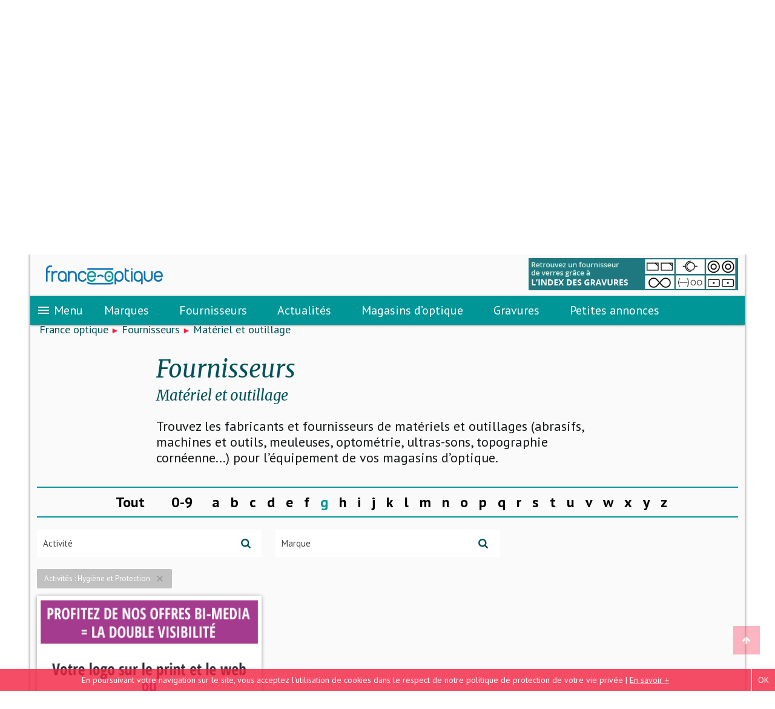

--- FILE ---
content_type: text/html; charset=UTF-8
request_url: https://www.france-optique.com/fournisseurs/11-materiel-et-outillage/1183-hygiene-et-protection/lettre=g
body_size: 5288
content:



<!DOCTYPE html>
<html class="html_without_pub">
    <head>
        <title>Liste Fournisseurs: Matériel et outillage – France Optique</title>
        <meta name="description" content="Trouvez les fabricants et fournisseurs de matériels et outillages (abrasifs, machines et outils, meuleuses, optométrie, ultras-sons, topographie cornéenne...) pour l’équipement de vos magasins d’optique." />
        <link rel="icon" type="image/png" href="/images/favicon.png">
        <link rel="shortcut icon" type="image/x-icon" href="/images/favicon.ico">
        <!-- CSS -->
        <link type="text/css" rel="stylesheet" href="/assets/css/font-awesome.min.css"/>
        <link type="text/css" rel="stylesheet" href="/materialize/css/materialize.min.css"  media="screen,projection"/>
        <link type="text/css" rel="stylesheet" href="/assets/css/normalize.css"  media="screen,projection"/>
        <link type="text/css" rel="stylesheet" href="/assets/css/slick.css"  media="screen,projection"/>
        <link type="text/css" rel="stylesheet" href="/assets/css/style.css"  media="screen,projection"/>
        <link type="text/css" rel="stylesheet" href="/assets/css/responsive.css"  media="screen,projection"/>
                <!-- <link rel="stylesheet" href="/assets/css/print.css" type="text/css" media="print"> -->
                                <!-- FONTS -->
        <link href="https://fonts.googleapis.com/icon?family=Material+Icons" rel="stylesheet">
        <link href="https://fonts.googleapis.com/css?family=PT+Sans:400,700" rel="stylesheet">
        <link href="https://fonts.googleapis.com/css?family=Merriweather:400,400i,700,700i" rel="stylesheet">
        <!-- METAS -->
        <meta name="viewport" content="width=device-width initial-scale=1.0 maximum-scale=1.0 user-scalable=no"/>
        <!-- <meta name="robots" content="noindex, nofollow"> -->

        <script type="text/javascript">
            var _gaq = _gaq || [];
            _gaq.push(['_setAccount', 'UA-47606577-1']);
            _gaq.push(['_setDomainName', 'france-optique.com']);
            _gaq.push(['_trackPageview']);
            (function() {
                var ga = document.createElement('script'); ga.type = 'text/javascript'; ga.async = true;
                ga.src = ('https:' == document.location.protocol ? 'https://ssl' : 'http://www') + '.google-analytics.com/ga.js';
                var s = document.getElementsByTagName('script')[0]; s.parentNode.insertBefore(ga, s);
            })();
        </script>
        <script src="https://www.google.com/recaptcha/api.js" async defer></script>
    </head>

    <body>

    <div class="top-header">
        <div class="container">
            <ul>
                <li class="espace-client">
                    <a href="https://si.france-optique.com" title="Espace client" target="_blank">
                        <i class="picto-espace-client"></i><span class="hide-on-small-only">Espace client</span>
                    </a>
                </li>
                <!-- <li class="inscription-newsletter">
                    <a href="/newsletter" title="Inscription newsletter">
                        <i class="picto-newsletter"></i><span class="hide-on-small-only">Inscription newsletter</span>
                    </a>
                </li> -->
                <li class="contact">
                    <a href="/contact" title="Contact">
                        <i class="picto-contact"></i><span class="hide-on-small-only">Contact</span>
                    </a>
                </li>
            </ul>
        </div>
    </div>


    <div class="container">
        <div class="body-container ">
            <div id="header">
                <div class="row middle-header container">
                    <div class="second_header_container">
                        <div class="col l6 m12 s12">
                            <a href="/" title="France optique">
                                <img src="/images/logo.png" alt="France optique" class="logo">
                            </a>
                        </div>

                        <div class="col l6 m12 s12 right-align pub-header">
                                                            <a href="https://www.france-optique.com/gravures" target="_blank" title="Header - gravure de verres" rel="nofollow"><img src="https://si.france-optique.com/img/pubs/112/p_logo_header-gravure-de-verres-1.gif"></a>
                                                    </div>
                    </div>
                    
                    <nav class="navigation-menu">
                        <div id="second-nav" class="second-nav">
                            <ul id="second-menu" class="second-menu">
                                <li class="close">
                                    <a href="javascript:;"> Menu <i class="material-icons">close</i></a>
                                </li>
                                <li class="divider"></li>
                                <li data-nav="menu_marques">
                                    <a href="javascript:;" title="Marques">Marques <i class="fa fa-angle-right"></i></a>
                                </li>
                                <li class="divider"></li>
                                <li data-nav="menu_fournisseurs">
                                    <a href="javascript:;" title="Fournisseurs">Fournisseurs <i class="fa fa-angle-right"></i></a>
                                </li>
                                <li class="divider"></li>
                                <li data-nav="menu_organismes_ecoles">
                                    <a href="javascript:;" title="Enseignements et Formations">Enseignements et Formations <i class="fa fa-angle-right"></i></a>
                                </li>
                                <li class="divider"></li>
                                <li>
                                    <a href="/actualites" title="Actualités">Actualités </a>
                                </li>
                                <li class="divider"></li>
                                <li>
                                    <a href="/articles" title="Articles">Articles </a>
                                </li>
                                <li class="divider"></li>
                                <li>
                                    <a href="/gravures" title="Gravures">Gravures </a>
                                </li>
                                <li class="divider"></li>
                                <li>
                                    <a href="/carte-magasins" title="Magasins d’optique">Magasins d’optique </a>
                                </li>
                                <li class="divider"></li>
                                <li>
                                    <a href="/produits" title="Produits">Produits </a>
                                </li>
                                <li class="divider"></li>
                                <li>
                                    <a href="/salons" title="Salons">Salons </a>
                                </li>
                                <li class="divider"></li>
                                <li>
                                    <a href="/petites-annonces" title="Petites annonces">Petites annonces </a>
                                </li>
                                <!-- <li data-nav="menu_petites_annonces">
                                    <a href="javascript:;" title="Petites annonces">Petites annonces <i class="fa fa-angle-right"></i></a>
                                </li> -->
                            </ul>
                            <ul id="menu_marques" class="third-menu">
                                <li class="close"><a href="javascript:;"> Menu <i class="material-icons">close</i></a></li>
                                <li class="goback"><a href="javascript:;"><i class="material-icons">arrow_back</i></a></li>
                                                                <li><a href="/marques/1101-marques-de-lunettes">Montures</a></li>
                                <li><a href="/marques/1071-lentilles-de-contact">Lentilles de contact</a></li>
                                <li><a href="/marques/1073-produits-dentretien-lentille">Produits d’entretien lentille</a></li>
                                <li><a href="/marques/1153-verres">Verres</a></li>
                                <li><a href="/marques/1028-etuis">Etuis</a></li>
                                <li><a href="/marques/diverses" title="Diverses">Diverses</a></li>
                            </ul>

                            

                            <ul id="menu_fournisseurs" class="third-menu">
                                <li class="close"><a href="javascript:;"> Menu <i class="material-icons">close</i></a></li>
                                <li class="goback"><a href="javascript:;"><i class="material-icons">arrow_back</i></a></li>
                                                                <li><a href="/fournisseurs/2-accessoires-de-lunettes" title="Accessoires de lunettes">Accessoires de lunettes</a></li>
                                <li><a href="/fournisseurs/3-agencement-de-magasin" title="Agencement de magasin">Agencement de magasin</a></li>
                                <li><a href="/fournisseurs/4-audiologie" title="Audiologie">Audiologie</a></li>
                                <li><a href="/fournisseurs/5-contactologie-et-protheses-oculaires" title="Contactologie et prothèses oculaires">Contactologie et prothèses oculaires</a></li>
                                <li><a href="/fournisseurs/7-groupements-et-franchises" title="Groupements et franchisés">Groupements et franchisés</a></li>
                                <li><a href="/fournisseurs/8-informatique" title="Informatique">Informatique</a></li>
                                <li><a href="/fournisseurs/10-instruments-d-optique" title="Instruments d'optique">Instruments d'optique</a></li>
                                <li><a href="/fournisseurs/9-instruments-de-mesure" title="Instruments de mesure">Instruments de mesure</a></li>
                                <li><a href="/fournisseurs/1-lunetterie" title="Lunetterie">Lunetterie</a></li>
                                <li><a href="/fournisseurs/34-marques-et-gravures" title="Marques et gravures">Marques et gravures</a></li>
                                <li><a href="/fournisseurs/11-materiel-et-outillage" title="Matériel et outillage">Matériel et outillage</a></li>
                                <li><a href="/fournisseurs/12-montage-reparation-et-soudure" title="Montage, réparation et soudure">Montage, réparation et soudure</a></li>
                                <li><a href="/fournisseurs/14-services" title="Services">Services</a></li>
                                <li><a href="/fournisseurs/15-verres" title="Verres">Verres</a></li>
                            </ul>
                            <ul id="menu_organismes_ecoles" class="third-menu">
                                <li class="close"><a href="javascript:;"> Menu <i class="material-icons">close</i></a></li>
                                <li class="goback"><a href="javascript:;"><i class="material-icons">arrow_back</i></a></li>
                                <li><a href="/fournisseurs/6-enseignement-et-formations" title="Enseignement et formations">Enseignement et formations</a></li>
                                <li><a href="/fournisseurs/13-presse-professionnelle" title="Presse professionnelle">Presse professionnelle</a></li>
                                <li><a href="/fournisseurs/6-enseignement-et-formations/1076-associations-et-organismes" title="Associations et organismes">Associations et organismes</a></li>
                            </ul>
                            <!-- <ul id="menu_petites_annonces" class="third-menu">
                                <li class="close"><a href="javascript:;"> Menu <i class="material-icons">close</i></a></li>
                                <li class="goback"><a href="javascript:;"><i class="material-icons">arrow_back</i></a></li>
                                                                <li class="group"><a href="/deposer-offre" title="Déposer une offre">Déposer une offre</a></li>
                            </ul> -->
                        </div>

                        <div class="nav-wrapper">
                            <a href="javascript:;" id="burger" class="burger" title="Menu"><i class="material-icons">menu</i>Menu</a>
                            <ul class="espace-client-contact-container">
                                <li class="espace-client">
                                    <a href="https://si.france-optique.com" title="Espace client" target="_blank"><i class="picto-espace-client"></i></a>
                                </li>
                                <li class="contact">
                                    <a href="/contact" title="Contact"><i class="picto-contact"></i></a>
                                </li>
                            </ul>
                            <ul class="left hide-on-med-and-down">
                                <li><a href="/marques" title="Marques">Marques</a></li>
                                <li><a href="/fournisseurs" title="Fournisseurs">Fournisseurs</a></li>
                                <li><a href="/actualites" title="Actualités">Actualités</a></li>
                                <!-- <li><a href="/articles" title="Articles">Articles</a></li> -->
                                <li><a href="/carte-magasins" title="Magasins d’optique">Magasins d’optique</a></li>
                                <li><a href="/gravures" title="Gravures">Gravures</a></li>
                                <li><a href="/petites-annonces" title="Petites annonces">Petites annonces</a></li>
                            </ul>
                            <!-- <ul class="side-nav" id="mobile-demo">
                                <li><a href="/marques" title="Marques">Marques</a></li>
                                <li><a href="/fournisseurs" title="Fournisseurs">Fournisseurs</a></li>
                                <li><a href="/actualites" title="Actualités">Actualités</a></li>
                                <li><a href="/articles" title="Articles">Articles</a></li>
                                <li><a href="/carte-magasins" title="Magasins d’optique">Magasins d’optique</a></li>
                                <li><a href="/gravures" title="Gravures">Gravures</a></li>
                                <li><a href="/petites-annonces" title="Petites annonces">Petites annonces</a></li>
                            </ul> -->
                        </div>
                    </nav>
                </div>
            </div>
            <header>
                <div class="row intro-container ">
                    <span class="overlay"></span>
                    <div class="intro-text col s12 m10 l8 offset-m1 offset-l2">
                                                <form>
                            <div class="input-field">
                                <input id="autocomplete-fournisseurs-marques-activites-produits" type="search" placeholder="Recherchez un fournisseur, marque, produits ...">
                                <label class="label-icon" for="autocomplete-fournisseurs-marques-activites-produits"><i class="material-icons">search</i></label>
                            </div>
                        </form>
                    </div>
                                        <img src="/images/slider/slide-intro.jpg">
                                    </div>
                
                                <div class="pub-middle-container">
                    <a href="https://www.luz.fr/" target="_blank" rel="nofollow"><img src="https://si.france-optique.com/img/pubs/172/p_bandeau_bandeau-luz-1.jpg" alt="Bandeau-Luz"></a>
                </div>
                            
            </header>
<ul class="breadcrumb" itemscope itemtype="http://data-vocabulary.org/Breadcrumb">
	<li><a itemprop="URL" href="/" title="France optique"><span itemprop="title">France optique</span></a></li>
	<li><a itemprop="URL" href="/fournisseurs" title="Fournisseurs"><span itemprop="title">Fournisseurs</span></a></li>
	<li><span itemprop="title">Matériel et outillage</span></li>
</ul>

<div class="row">
	<div class="col m8 s12 offset-m2">
		<h1 class="nom-fournisseur">Fournisseurs <small>Matériel et outillage</small></h1>
						<div class="description-fournisseur">
				<p>Trouvez les fabricants et fournisseurs de matériels et outillages (abrasifs, machines et outils, meuleuses, optométrie, ultras-sons, topographie cornéenne...) pour l’équipement de vos magasins d’optique.</p>
			</div>
				</div>
</div>


<div class="row filtre-container" id="filtre_container">
	<div class="col m12 s12">
		<ul class="filtre">
			<li ><a href="/fournisseurs/11-materiel-et-outillage/1183-hygiene-et-protection" title="Tout">Tout</a></li>
			<li ><a href="/fournisseurs/11-materiel-et-outillage/1183-hygiene-et-protection/lettre=num" title="0-9">0-9</a></li>
			<li ><a href="/fournisseurs/11-materiel-et-outillage/1183-hygiene-et-protection/lettre=a" title="a">a</a></li>
			<li ><a href="/fournisseurs/11-materiel-et-outillage/1183-hygiene-et-protection/lettre=b" title="b">b</a></li>
			<li ><a href="/fournisseurs/11-materiel-et-outillage/1183-hygiene-et-protection/lettre=c" title="c">c</a></li>
			<li ><a href="/fournisseurs/11-materiel-et-outillage/1183-hygiene-et-protection/lettre=d" title="d">d</a></li>
			<li ><a href="/fournisseurs/11-materiel-et-outillage/1183-hygiene-et-protection/lettre=e" title="e">e</a></li>
			<li ><a href="/fournisseurs/11-materiel-et-outillage/1183-hygiene-et-protection/lettre=f" title="f">f</a></li>
			<li class='active'><a href="/fournisseurs/11-materiel-et-outillage/1183-hygiene-et-protection/lettre=g" title="g">g</a></li>
			<li ><a href="/fournisseurs/11-materiel-et-outillage/1183-hygiene-et-protection/lettre=h" title="h">h</a></li>
			<li ><a href="/fournisseurs/11-materiel-et-outillage/1183-hygiene-et-protection/lettre=i" title="i">i</a></li>
			<li ><a href="/fournisseurs/11-materiel-et-outillage/1183-hygiene-et-protection/lettre=j" title="j">j</a></li>
			<li ><a href="/fournisseurs/11-materiel-et-outillage/1183-hygiene-et-protection/lettre=k" title="k">k</a></li>
			<li ><a href="/fournisseurs/11-materiel-et-outillage/1183-hygiene-et-protection/lettre=l" title="l">l</a></li>
			<li ><a href="/fournisseurs/11-materiel-et-outillage/1183-hygiene-et-protection/lettre=m" title="m">m</a></li>
			<li ><a href="/fournisseurs/11-materiel-et-outillage/1183-hygiene-et-protection/lettre=n" title="n">n</a></li>
			<li ><a href="/fournisseurs/11-materiel-et-outillage/1183-hygiene-et-protection/lettre=o" title="o">o</a></li>
			<li ><a href="/fournisseurs/11-materiel-et-outillage/1183-hygiene-et-protection/lettre=p" title="p">p</a></li>
			<li ><a href="/fournisseurs/11-materiel-et-outillage/1183-hygiene-et-protection/lettre=q" title="q">q</a></li>
			<li ><a href="/fournisseurs/11-materiel-et-outillage/1183-hygiene-et-protection/lettre=r" title="r">r</a></li>
			<li ><a href="/fournisseurs/11-materiel-et-outillage/1183-hygiene-et-protection/lettre=s" title="s">s</a></li>
			<li ><a href="/fournisseurs/11-materiel-et-outillage/1183-hygiene-et-protection/lettre=t" title="t">t</a></li>
			<li ><a href="/fournisseurs/11-materiel-et-outillage/1183-hygiene-et-protection/lettre=u" title="u">u</a></li>
			<li ><a href="/fournisseurs/11-materiel-et-outillage/1183-hygiene-et-protection/lettre=v" title="v">v</a></li>
			<li ><a href="/fournisseurs/11-materiel-et-outillage/1183-hygiene-et-protection/lettre=w" title="w">w</a></li>
			<li ><a href="/fournisseurs/11-materiel-et-outillage/1183-hygiene-et-protection/lettre=x" title="x">x</a></li>
			<li ><a href="/fournisseurs/11-materiel-et-outillage/1183-hygiene-et-protection/lettre=y" title="y">y</a></li>
			<li ><a href="/fournisseurs/11-materiel-et-outillage/1183-hygiene-et-protection/lettre=z" title="z">z</a></li>
		</ul>
	</div>
	<!-- <div class="col m4 s12" style="position:relative;">
		<a class='fo-dropdown-button dropdown-button' href='javascript:;' rel="nofollow" data-activates='caracteristique'>Activités</a>
		<ul id='caracteristique' class='fo-dropdown-content dropdown-content'>
						<li><a href="/fournisseurs//" title="">  </a></li>
					</ul>
	</div> -->
	<div class="col m4 s12" style="position:relative;">
		<input type="text" id="inputActivite" onkeyup="filterFunction()" placeholder="Activité">
		<ul id='dropDownActivite' class='fo-dropdown-content dropdown-content'>
						<li><a href="/fournisseurs/11-materiel-et-outillage/1127-consommables-en-atelier/lettre=g" title="Consommables en atelier"> Consommables en atelier </a></li>
						<li><a href="/fournisseurs/11-materiel-et-outillage/1128-outillage-et-petits-materiels/lettre=g" title="Outillage et petits matériels"> Outillage et petits matériels </a></li>
						<li><a href="/fournisseurs/11-materiel-et-outillage/1129-pastilles-auto-collantes/lettre=g" title="Pastilles auto-collantes"> Pastilles auto-collantes </a></li>
						<li><a href="/fournisseurs/11-materiel-et-outillage/1130-systeme-de-filtration/lettre=g" title="Système de filtration"> Système de filtration </a></li>
						<li><a href="/fournisseurs/11-materiel-et-outillage/1132-ultra-sons/lettre=g" title="Ultra-sons"> Ultra-sons </a></li>
						<li><a href="/fournisseurs/11-materiel-et-outillage/1133-meuleuses-et-meules/lettre=g" title="Meuleuses et Meules"> Meuleuses et Meules </a></li>
						<li><a href="/fournisseurs/11-materiel-et-outillage/1134-ophtalmologie-instruments-/lettre=g" title="Ophtalmologie (instruments)"> Ophtalmologie (instruments) </a></li>
						<li><a href="/fournisseurs/11-materiel-et-outillage/1135-optometrie/lettre=g" title="Optométrie"> Optométrie </a></li>
						<li><a href="/fournisseurs/11-materiel-et-outillage/1136-machines-et-outils/lettre=g" title="Machines et outils"> Machines et outils </a></li>
						<li><a href="/fournisseurs/11-materiel-et-outillage/1137-abrasifs/lettre=g" title="Abrasifs"> Abrasifs </a></li>
						<li><a href="/fournisseurs/11-materiel-et-outillage/1183-hygiene-et-protection/lettre=g" title="Hygiène et Protection"> Hygiène et Protection </a></li>
						<li><a href="/fournisseurs/11-materiel-et-outillage/1184-topographie-corneenne/lettre=g" title="Topographie Cornéenne"> Topographie Cornéenne </a></li>
					</ul>
	</div>
	
		<div class="col m4 s12">
		<input type="text" name="titre_marque" id="autocomplete-marques" placeholder="Marque">
	</div>
	
	<div class="col m12 s12">
				<div class="chip fo-chip">Activités : Hygiène et Protection <a href="/fournisseurs/lettre=g"><i class="close material-icons">close</i></a></div>
		
			</div>
</div>


<div class="row">
	    <div class="col l4 m6 s12">
        <div class="card fo-card">
            <div class="card-image card-pub"><a href="https://www.france-optique.com/contact" target="_blank" title="Rectangle - France Optique - 1" rel="nofollow">
            	<img src="https://si.france-optique.com/img/pubs/114/p_rectangle_rectangle-france-optique-1-1.gif" alt="Rectangle - France Optique - 1"></a>
            </div>
        </div>
    </div>
        
    </div>

	<script type="text/javascript">
      /*setTimeout(function(){
        $('html, body').animate({scrollTop: $('#tabs_fournisseur').offset().top-155 }, 1000)
      },1000)*/
      setTimeout(function(){
        $('html, body').animate({scrollTop: $('#filtre_container').offset().top-180 }, 1000)
      },3000)
	</script>

        <section class="section">
            <div class="row section-inscription-newsletter">
                <div class="col s12 m6 offset-m3">
                    <h2>Inscription à la Newsletter</h2>
                    <form method="get" action="https://post.express-mailing.com/gestion/abonnement.php">
                        <div class="input-field">
                            <input type="hidden" name="liste" value="05B0B0F2">
                            <input id="email" type="email" name="email" class="validate" placeholder="Inscription à la Newsletter" required>
                            <p class="error-form">Email non valide</p>
                            <button type="submit" class="footer-newsletter-submit" name="Validez"><i class="fa fa-paper-plane" aria-hidden="true"></i></button>
                        </div>
                    </form>
                </div>
            </div>
        </section>

    </div> <!-- body container -->
</div> <!-- container -->
<footer>
    <div class="footer">
        <div class="container">
            <div class="row show-on-small-only hide-on-med-and-up acheter-annuaire-mobile-container">
                <div class="col s12 acheter-annuaire-mobile">
                    <a href="/acheter-annuaire" title="Acheter l’annuaire">
                        <span>Acheter <br>l’annuaire</span>
                        <i class="fa fa-book" aria-hidden="true"></i>
                    </a>
                </div>
            </div>
            <div class="row">
                <div class="col m3 s4">
                    <a href="https://twitter.com/FranceOptique" target="_blank" title="Suivez-nous">
                        <span class="hide-on-small-only">Suivez-nous</span>
                        <i class="fa fa-twitter" aria-hidden="true"></i>
                    </a>
                </div>
                <div class="col m3 s4">
                    <a href="https://itunes.apple.com/fr/app/france-optique/id783620901?mt=8" target="_blank" title="Notre application">
                        <span class="hide-on-small-only">Notre application</span>
                        <i class="fa fa-apple" aria-hidden="true"></i>
                    </a>
                </div>
                <div class="col m3 s3 hide-on-small-only">
                    <a href="/acheter-annuaire" title="Acheter l’annuaire"><span class="hide-on-small-only">Acheter l’annuaire</span>
                        <i class="fa fa-book" aria-hidden="true"></i>
                    </a>
                </div>
                <div class="col m3 s4">
                    <a href="/contact" title="Contactez-nous"><span class="hide-on-small-only">Contactez-nous</span>
                        <i class="fa fa-envelope" aria-hidden="true"></i>
                    </a>
                </div>
            </div>
        </div>
    </div>
    <div class="bottom-footer">
        <div class="container">
        <div class="row">
            <div class="col m6 s12 push-m6">
                <a href="/mentions-legales" title="Mentions légales">Mentions légales</a>
                <span>-</span>
                <a href="/plan-site" title="Plan du site">Plan du site</a>
            </div>
            <div class="col m6 s12 pull-m6"><span>Design et développement par</span> <a href="http://www.coccinet.com/" title="coccinet.com" target="_blank">coccinet.com</a></div>
        </div>
        </div>
    </div>
</footer>

<div class="scroll-to-top">
  <a id="scrolltop" data-toggle="tooltip" data-placement="top" title="Haut de page"><i class="fa fa-arrow-up"></i></a>
</div>

<div class="cookies">
    <p>En poursuivant votre navigation sur le site, vous acceptez l'utilisation de cookies dans le respect de notre politique de protection de votre vie privée | <a href="/mentions-legales">En savoir +</a></p>
    <a id="accept-cookies">OK</a>
</div>

<div id="modal_newsletter" class="modal">
    <div class="modal-content">
      <img src="/images/logo.png" style="height:40px;">
      <br><br><br>
      <p>Votre inscription à notre liste de diffusion à bien été enregistrée.</p>
      <p>Nous vous tiendrons désormais informé de toutes les nouveautés ou améliorations apportées à notre site et nos produits.</p>
    </div>
    <div class="modal-footer">
        <a href="/" class="btn-floating btn waves-effect waves-light">Ok</a>
    </div>
</div>

<!-- JS -->
<script type="text/javascript" src="/assets/js/jquery/jquery-3.2.1.min.js"></script>
<script src="/assets/js/jquery/jquery-ui.js"></script>
<script type="text/javascript" src="/materialize/js/materialize.min.js"></script>
<script type="text/javascript" src="/assets/js/fo.js"></script>
<script type="text/javascript" src="/assets/js/slick.js"></script>
<script type="text/javascript" src="/assets/js/ajax/autocomplete-fournisseurs-marques-activites-produits.js"></script>

<script src="/assets/js/fo-dropdown-with-search.js"></script>
<script src="/assets/js/ajax/autocomplete-marques.js" type="text/javascript" charset="utf-8"></script>



</body>
</html><script src="/assets/js/ajax/autocomplete-marques.js" type="text/javascript" charset="utf-8"></script>

--- FILE ---
content_type: text/css
request_url: https://www.france-optique.com/assets/css/style.css
body_size: 9222
content:
/* ########## HELPERS ########## */
.fsz-14{font-size:14px!important;}
.fsz-15{font-size:15px!important;}
.fsz-16{font-size:16px!important;}
.fsz-18{font-size:18px!important;}
.fsz-20{font-size:20px!important;}
.fsz-22{font-size:22px!important;}
.fsz-26{font-size:26px!important;}
.fsz-30{font-size:30px!important;}
.fw-700{font-weight:700!important;}
.hidden{display:none;}
b,strong{font-weight:700;}
h1,h2,h3,h4,p,a[href='']{cursor:default;}
a>*{cursor:pointer;}
/* ############################# */
.clear{margin:20px 0;float:left;width:100%;}
.fo-card-content h3.fw400,.card-reveal>span.card-title h3.fw400{font-weight:400;}
.card.animate{transform: translate3d(0,0,0);transition:.5s;}
.card.animate:hover{-webkit-box-shadow: 0px 5px 20px 6px rgba(0,0,0,0.25);-moz-box-shadow: 0px 5px 20px 6px rgba(0,0,0,0.25);box-shadow: 0px 5px 20px 6px rgba(0,0,0,0.25);transform:translate3d(0,-10px,0);transition:.5s;}
nav{float:left;}
.container{max-width:1180px;width:100%;}
.container .row{margin:0;}
html.html_with_pub{background-repeat:no-repeat;/* background-size:cover; */background-attachment:fixed;background-position:50% 0;}
.body-container{background-color:#fafafa;box-shadow:0px 0px 5px 0px rgba(0,0,0,0.6);float:left;width:100%;}
.body-container-home{background-color:#fafafa;}
nav ul a:hover{background-color:transparent;}
.second_header_container{background-color:#fafafa;float:left;width:100%;height:100%;display:flex;align-items:center;}
.middle-header{width:100%;height:145px;position:relative;float:left;transition:.4s ease-out;}
.body-container #header + header{display:block;float:left;width:100%;margin-top:0;}
#header{height:193px;max-height:193px;position:relative;float:left;width:100%;transition:max-height .4s ease-out;}
#header .logo{display:block;max-height:48px;transition:max-height .4s ease-in-out;margin-left:15px;}
#header.fixed{max-height:109px;transition:max-height .4s ease-out;}
#header.fixed .middle-header{height:62px;position:fixed;top:0;z-index:3;transition:.4s ease-out;}
#header.fixed .logo{max-height:30px;transition:max-height .4s ease-in-out;}
#header.fixed .pub-header img{max-height:50px;transition:max-height .4s ease-in-out;}
html.html_with_pub .body-container{margin-top:120px;}
.top-header{background-color:#b4b4b4;width:100%;float:left;position:relative;}
.top-header ul{height:46px;width:100%;float:left;position:relative;display:block;font-family:'PT Sans';margin:0;text-align:right;max-width:1180px;}
.top-header ul>li{font-size:20px;display:inline-block;width:auto;margin:12px 0 0 60px;color:#fff;}
.top-header ul>li a{color:#ffffff;float:left;}
ul>li.espace-client>a>i.picto-espace-client{background:url(../../images/picto-espace-client.png) no-repeat;width:18px;height:21px;margin-top:2px;display:block;float:left;margin-right:10px;}
ul>li.inscription-newsletter>a>i.picto-newsletter{background:url(../../images/picto-newsletter.png) no-repeat;width:20px;height:16px;margin-top:3px;float:left;display:block;margin-right:10px;}
ul>li.contact>a>i.picto-contact{background:url(../../images/picto-contact.png) no-repeat;width:22px;height:22px;float:left;display:block;margin-right:10px;}
.nav-wrapper>ul.espace-client-contact-container{display:none;}
.pub-header img{max-width:100%;max-height:80px;transition:max-height .4s ease-in-out;}
.second-nav{background-color:#fff;display:none;margin:0;width:400px;max-width:100%;min-width:100px;position:absolute;z-index:999;top:48px;border:1px solid rgb(180,180,180);transition:height .5s;max-height:100vh;overflow:hidden;}
.third-menu{position:absolute;background-color:#fff;width:100%;display:none;}
.second-menu{width:100%;float:left;position:relative;}
.second-menu li.close,.third-menu li.close{text-align:right;}
.third-menu li.close{clear:unset;width:auto;float:right;}
.third-menu li.goback{clear:unset;width:auto;float:left;}
.second-menu li.close a,.third-menu li.close a,.third-menu li.goback a{color:#c1c1c1;font-size:18px;}
.second-menu li.close i.fa-times,.third-menu li.close i.fa-times,.third-menu li.goback i.fa-arrow-left,.second-menu li i.fa-angle-right{height:auto;}
.second-menu li.close i.material-icons,.third-menu li.close i.material-icons,.third-menu li.goback i.material-icons{height:auto;line-height:normal;}
.second-menu li.close i.material-icons,.third-menu li.close i.material-icons{float:right;}
.second-menu li i.fa-angle-right{float:right;}
.second-menu li,.third-menu li{clear:both;color:rgba(0,0,0,0.87);cursor:pointer;line-height:1.5rem;width:100%;text-align:left;text-transform:none;transition:background-color .4s;}
.second-menu li:hover,.second-menu li.active,.second-menu li.selected,
.third-menu li:hover,.third-menu li.active,.third-menu li.selected{background-color:#eee;}
.second-menu li a,.third-menu li a{color:#313232;padding:10px 15px;display:block;line-height:22px;font-family:'PT Sans';font-size:20px;margin:0 10px;background-color:transparent;text-decoration:none;-webkit-tap-highlight-color:transparent;}
.burger{margin-left:15px;float:left;height:48px;}
.burger .material-icons{float:left;margin-right:5px;}
nav.navigation-menu{background-color:#009596;height:48px;position:relative;}
nav,nav .nav-wrapper i,nav a.button-collapse,nav a.button-collapse i{line-height:48px;}
nav.navigation-menu a{font-family:'PT Sans';font-size:20px;margin:0 10px;}
nav.navigation-menu .dropdown-content li{min-height:40px;}
nav.navigation-menu .dropdown-content li.divider{min-height:0}
nav.navigation-menu .dropdown-content li>a{color:#313232;padding:10px 15px;}
.intro-container{position:relative;float:left;width:100%;height:158px;overflow:hidden;}
.intro-container-home{height:316px;}
.intro-container span.overlay{background-color:rgb(6,16,16);opacity:0.7;position:absolute;width:100%;height:100%;z-index:1;}
.intro-text{z-index:2;position:absolute;color:#ffffff;}
.intro-text h1{font-family:'Merriweather',serif;font-size:34px;margin-bottom:10px;font-style:italic;}
.intro-text p{font-family:'PT sans';line-height:1.2;font-size:23px;}
.intro-text form .input-field{max-width:460px;left:0;right:0;margin-left:auto;margin-right:auto;}
.intro-text form input[type='search'],#autocomplete-villes-cp{background-color:#ffffff;padding-left:15px;width:100%;height:64px;font-family:'PT sans';font-style:italic;margin-top:50px;}
.intro-container-home form input[type='search'],#autocomplete-villes-cp{margin-top:40px;}
.intro-container-home form input[type='search']{margin-top:25px;}
.intro-text form input[type='search']::placeholder,#autocomplete-villes-cp::placeholder{font-family:'PT sans';font-style:italic;}
.intro-text form input[type='search'],#autocomplete-villes-cp{border-bottom:3px solid #f42141!important;-webkit-box-shadow:0px 0px 16px 0px rgba(0,0,0,0.6);box-shadow:0px 0px 16px 0px rgba(0,0,0,0.6);border-radius:0!important;}
.intro-text form input[type='search']+label,#autocomplete-villes-cp+label{left:auto;right:1rem;top:3px;}
.intro-text form input[type='search']+label i.material-icons,#autocomplete-villes-cp+label i.material-icons{font-size:36px;font-weight:bold;color:#f42141;}
.intro-text img{max-width:100%;}
.pub-middle-container{float:left;width:100%;margin-top:30px;}
.pub-middle-container img{max-width:100%;display:block;margin:auto;width:100%;max-height:175px;}
section.section{display:block;position:relative;float:left;width:100%;padding:0;}
section.section-fournisseurs{background-color:#ffffff;padding-bottom:30px;}
section.section-fournisseurs h2{margin:60px 0;}
section.section h2{color:#005259;font-size:34px;font-family:"Merriweather";width:100%;float:left;text-align:center;font-weight:700;}
section.section h2:after{content:'';border-top:1px solid #005259;border-bottom:3px solid #005259;width:200px;display:block;left:0;right:0;margin:auto;height:5px;}
section.section a.plus{border:1px solid #005259;padding:5px 10px;color:#005259;float:right;font-size:16px;font-family:'PT sans';position:absolute;right:30px;top:52px;}
section.section a.plus:hover,section.section a.plus:focus{background-color:#005259;color:#ffffff;}
section.section a.plus .fa-chevron-right{margin-left:8px;font-size:11px;}
.fo-card{height:480px;box-shadow:0px 1px 6px 0px rgba(0,0,0,0.4);}
.fo-card .card-image{height:247px;}
.fo-card .card-pub{height:100%;}
.fo-card .card-image img{max-height:100%;max-width:100%;width:auto;margin:0 auto;position:absolute;}
.fo-card .card-pub img{max-height:100%;max-width:100%;width:100%;margin:auto;height:100%;position:relative;}
.fo-card-content a{color:#000000;}
.fo-card-content h3,.card-reveal>span.card-title,
.fo-card-horizontal h2{color:#005259;font-size:22px;font-family:"Merriweather";width:100%;margin:0 0 4px 0;font-weight:700;line-height:22px;}
.fo-card-content>h3,.fo-card-content>h4{cursor:default;}
.card-reveal>span.card-title{margin-bottom:20px;}
.fo-card-content h4{color:#009596;font-size:18px;font-family:"PT sans";width:100%;font-weight:700;margin:0 0 10px 0;}
.fo-card-content h4.nom_marque{font-family:'Merriweather';font-weight:400;}
.fo-card-content h4.gray{color:#9a9a9a;}
.fo-card-content h3.gray{color:#4b4b4b;font-weight:400;}
.fo-card-content h3.gray:hover{color:#7b7b7b;}
.fo-card-content h3:hover{color:#009596;}
.fo-card-content p,.card-reveal p,.card-reveal h1,.card-reveal h2,.card-reveal h3,.card-reveal h4,.card-reveal h5,.card-reveal h6{color:#000000;font-size:16px;width:100%;font-family:'PT sans';margin-bottom:10px!important;margin-top:3px!important;word-wrap:break-word;}
.fo-card-content p.detail-evenement{color:#8e8e8e;font-size:14px;margin-bottom:0!important;margin-top:0!important;}
p.detail-description-caracteristique{font-size:14px;}
.fo-card-content p i.fa{color:#005259;font-size:24px;margin-right:10px;width:30px;text-align:center;}
span.activator{position:absolute;right:4px;color:#005259;cursor:pointer;bottom:16px;}
span.activator-2{bottom:55px;}
.fo-card-activite h4{font-size:24px;}
.carousel{max-height:425px;min-height:425px;overflow:hidden;}
.carousel .indicators .indicator-item{border:1px solid #009596;height:12px;width:12px;}
.carousel .indicators .indicator-item.active{background-color:#f42141;border-color:transparent;}
ul.slick-dots{float:left;width:100%;position:relative;text-align:center;margin-top:50px;}
ul.slick-dots li{display:inline;}
ul.slick-dots li button{border:1px solid #009596;height:12px;width:12px;background:none;border-radius:50%;color:transparent;margin:0 2px;}
ul.slick-dots li.slick-active button{background-color:#f42141;border-color:transparent;}
/*####################### CALENDAR STYLE ###################*/
.ui-datepicker-next,.ui-datepicker-prev,.ui-datepicker-next:hover,.ui-datepicker-prev:hover{color:#005259!important;width:auto;font-size:14px;cursor:pointer;padding-top:10px;background-color:transparent!important;}
.ui-datepicker-next{float:right;}
.ui-datepicker-prev{float:left;}
.ui-datepicker-title{color:#005259;text-align:center;font-family:'Merriweather';font-size:26px;}
.ui-datepicker-title span.ui-datepicker-month{text-transform:capitalize;}
table.ui-datepicker-calendar{margin-top:40px;}
table.ui-datepicker-calendar thead{display:none;}
table.ui-datepicker-calendar td{padding:5px;cursor:pointer;}
table.ui-datepicker-calendar td>span{background-color:#fff;padding:13px;text-align:center;display:block;font-size:14px;font-family:'PT sans';}
table.ui-datepicker-calendar td>a{background-color:#fff;padding:12px;text-align:center;display:block;font-size:14px;border-bottom:5px solid #f42141;color:#005259!important;font-family:'PT sans';box-sizing:border-box;-moz-box-sizing:border-box;-webkit-box-sizing:border-box;}
/*####################### CALENDAR STYLE ###################*/
.logo-fournisseur{float:left;width:20%;display:block;position:relative;height:150px;margin:15px 0;padding:5px;}
.logo-fournisseur img{margin:auto;display:block;max-height:120px;width:auto;max-width:166px;height:auto;position:absolute;top:0;bottom:0;left:0;right:0;}
.logo-fournisseur:hover a{box-shadow:0px 0px 5px 0px rgba(0,0,0,0.6);display:block;width:100%;height:100%;overflow:hidden;}
.section-inscription-newsletter{background-image:url(../../images/bg_newsletter.jpg);width:100%;height:225px;float:left;}
section.section .section-inscription-newsletter h2{font-size:30px;margin-top:50px;}
section.section .section-inscription-newsletter h2:after{content:none;}
.section-inscription-newsletter form{float:left;width:100%;}
.section-inscription-newsletter form .input-field{margin-top:0;}
.section-inscription-newsletter form[novalidate="novalidate"] input[type='email']{border-bottom: 1px solid #F44336;-webkit-box-shadow: 0 1px 0 0 #F44336;box-shadow: 0 1px 0 0 #F44336;}
.section-inscription-newsletter form input[type='email']{background-color:#ffffff;padding-left:15px;height:64px;font-family:'PT sans';margin-top:40px;float:left;width:100%;margin:0;border-bottom:solid #005259;border-bottom-width:3px!important;box-sizing:border-box;}
.section-inscription-newsletter form input[type='email']::placeholder{font-family:'PT sans';font-style:italic;}
.section-inscription-newsletter form input[type='email']+label{left:auto;right:1rem;top:3px;}
.section-inscription-newsletter form input[type='email']+label i.fa-paper-plane{font-size:36px;font-weight:bold;color:#005259;}
ul.breadcrumb{display:block;float:left;width:100%;padding:10px 15px 25px 15px;}
ul.breadcrumb li{float:left;}
ul.breadcrumb li,ul.breadcrumb li a{color:#005259;font-family:'PT sans';font-size:18px;}
ul.breadcrumb li a:after{content:'►';color:#f42141;font-size:14px;font-weight:bold;margin:0 4px;}
.logo-fournisseur-container{background-color:#ffffff;box-shadow:0px 0px 2px 0px rgba(0,0,0,0.6);position:relative;width:100%;height:240px;display:inline-block;margin-bottom:20px;}
.logo-fournisseur-container img{max-height:100%;max-width:90%;width:auto;height:auto;position:absolute;top:0;bottom:0;left:0;right:0;margin:auto;}
span.separateur{border-bottom:1px solid #005259;float:left;width:100%;margin-bottom:10px;}
.info-fournisseur{color:#000000;font-size:16px;font-family:"PT sans";float:left;width:100%;margin:7px 0;}
.info-fournisseur a{color:#000000;}
.info-fournisseur i.fa{color:#005259;font-size:36px;}
.info-fournisseur i.fa-caret-down,.info-fournisseur i.fa-caret-up{cursor:pointer;}
.info-fournisseur-more{float:left;width:100%;display:none;}
.info-fournisseur-autre {padding-left:30px;}
.info-fournisseur-autre a {color:#4b4b4b;}
.info-fournisseur-autre i.fa {color:#4b8489;font-size:22px;}
.info-fournisseur-site-internet{background-color:#005259;float:left;width:100%;}
.info-fournisseur-site-internet a,.info-fournisseur-site-internet i.fa{color:#fff;}
h1.nom-fournisseur{font-size:40px;color:#005259;float:left;width:100%;text-align:left;font-family:"Merriweather";font-style:italic;margin:0;}
h1.nom-fournisseur small{float:left;width:100%;font-size:24px;}
h1.nom-fournisseur i{font-size:24px;}
h1.nom-fournisseur.nom-single-actualite{margin-bottom:15px;}
.description-fournisseur .description-single-fournisseur{max-height:100%;overflow:hidden;height:100%;max-height:520px!important;}
.description-fournisseur,.description-fournisseur p,.description-fournisseur u,.description-fournisseur ul li,.description-fournisseur h4{font-size:22px!important;font-family:'PT sans'!important;float:left;width:100%;color:#161819;line-height:1.2;position:relative;word-wrap:break-word;}
.description-fournisseur ul li{list-style-type:disc;margin-left:22px;max-width:calc(100% - 22px);}
.description-fournisseur h4{font-size:26px!important;font-weight:700;}
.description-fournisseur a{color:#009596;text-decoration:underline;}
.description-fournisseur a:hover,.description-fournisseur a:focus{color:#f52242;}
.description-fournisseur p{margin:15px 0;}
.description-fournisseur table * {border: 1px solid transparent}
p.date-publication{font-size:16px;font-family:'PT sans';}
p.date-publication a{text-decoration:none;color:#005259;}
p.date-publication-actualite>a:hover,p.date-publication-actualite>a:focus{color:#f52242}
.description-fournisseur a.website_actu {text-decoration:none;}
.description-fournisseur a.website_actu i.fa {font-size:34px;}
.description-fournisseur a.website_actu span {font-size:22px;}
.description-fournisseur a.website_actu:hover span,.description-fournisseur a.website_actu:focus span {text-decoration:underline;}
.date-publication-salon{font-weight:700;color:#009596;font-family:'PT sans';margin-top:5px;float:left;width:100%;font-size:18px;}
.activites-container a#show_more_activities{position:absolute;right:-20px;bottom:0;font-size:12px;text-decoration:underline;color:#f52242;}
.activites-container a#show_more_activities:after{content:'';}
.activites-container a#show_more_activities i.fa{font-size:18px;vertical-align:middle;margin-right:4px;}
.activites-container{max-height:75px;overflow:hidden;}
.activites-container.collapsed{max-height:inherit;}
.activites{float:left;width:100%;margin-top:70px;position:relative;padding-right:30px;}
.activites b{font-family:'Merriweather';font-size:20px;color:#005259;float:left;margin-right:5px;}
.activites a,.activites span{float:left;color:#009596;font-family:'PT sans';font-size:22px;}
.activites a:hover,.activites a:focus{color:#f52242;}
.activites a:after{content:'•';margin:0 10px;}
.activites a:last-child:after{content:none;}
.carousel-produits-fournisseur-container{padding:15px;}
.carousel-produits-fournisseur{max-height:275px;min-height:275px;margin-top:110px;background-color:#fff;}
.carousel-produits-fournisseur img{width:auto!important;position:relative;display:block;margin:auto;}
ul.tabs{background-color:#eee;margin-top:20px;height:107px;padding:0 7px;overflow:hidden;}
ul.tabs.tabs-gravures{background-color:transparent;}
ul.tabs li.tab{padding:7px 3px;height:100%;text-transform:inherit;overflow:hidden;}
ul.tabs li.tab a{font-size:22px;text-overflow:inherit;background-color:#fff;color:#818181;font-family:'PT sans';padding:10px 18px;}
ul.tabs li.tab a.active,ul.tabs li.tab a:hover{color:#fff;background-color:#009596;}
ul.tabs li.tab a span{float:left;}
ul.tabs li.tab a span.num{color:#fff;background-color:#f42141;border-radius:50%;width:25px;height:25px;overflow:hidden;position:relative;display:block;top:12px;float:right;margin-left:7px;padding:0;font-size:14px;line-height:24px;}
ul.tabs li.tab a i{min-height:40px;max-height:40px;}
ul.tabs li.tab a i.picto-calendar{background:url(../../images/picto-calendar.png) no-repeat;width:39px;height:40px;display:block;margin:0 auto;float:none;}
ul.tabs li.tab a.active i.picto-calendar,ul.tabs li.tab a:hover i.picto-calendar{background:url(../../images/picto-calendar-hover.png) no-repeat;}
ul.tabs li.tab a i.picto-attachment{background:url(../../images/picto-attachment.png) no-repeat;width:26px;height:34px;display:block;margin:0 auto;float:none;}
ul.tabs li.tab a.active i.picto-attachment,ul.tabs li.tab a:hover i.picto-attachment{background:url(../../images/picto-attachment-hover.png) no-repeat;}
ul.tabs li.tab a i.picto-barcode{background:url(../../images/picto-barcode.png) no-repeat;width:47px;height:39px;display:block;margin:0 auto;float:none;}
ul.tabs li.tab a.active i.picto-barcode,ul.tabs li.tab a:hover i.picto-barcode{background:url(../../images/picto-barcode-hover.png) no-repeat;}
ul.tabs li.tab a i.picto-rss{background:url(../../images/picto-rss.png) no-repeat;width:36px;height:39px;display:block;margin:0 auto;float:none;}
ul.tabs li.tab a.active i.picto-rss,ul.tabs li.tab a:hover i.picto-rss{background:url(../../images/picto-rss-hover.png) no-repeat;}
ul.tabs li.tab a i.picto-eyeglasses{background:url(../../images/picto-eyeglasses.png) no-repeat;width:70px;height:29px;display:block;margin:0 auto;float:none;}
ul.tabs li.tab a.active i.picto-eyeglasses,ul.tabs li.tab a:hover i.picto-eyeglasses{background:url(../../images/picto-eyeglasses-hover.png) no-repeat;}
ul.tabs li.tab a i.picto-megaphone{background:url(../../images/picto-megaphone.png) no-repeat;width:43px;height:39px;display:block;margin:0 auto;float:none;}
ul.tabs li.tab a.active i.picto-megaphone,ul.tabs li.tab a:hover i.picto-megaphone{background:url(../../images/picto-megaphone-hover.png) no-repeat;}
ul.tabs .indicator{background-color:transparent;}
.tabs-container h2{color:#005259;font-size:34px;font-family:"Merriweather";float:left;width:100%;margin-bottom:4px;}
.tabs-container small{color:#000;font-size:16px;font-family:'PT sans';float:left;width:100%;margin-bottom:50px;}
.selectbox-container{float:left;width:270px;}
.selectbox-container select{width:100%;display:block;margin-left:10px;font-family:'PT sans';-webkit-appearance:none;-moz-appearance:none;-ms-appearance:none;appearance:none;background:url(../../images/caret-down.png) no-repeat 95% 50%;outline:unset;border:none;background-color:#fff;}
h3.titre-activite{font-size:26px;font-family:"Merriweather";color:#009596;float:left;}
h3.titre-activite:after{content:'';border-top:2px solid #009596;float:left;width:100%;margin-top:5px;}
.fo-card .card-action{border-top:1px solid #009596;height:42px!important;padding-top:13px;bottom:0;position:absolute;width:100%;}
.fo-card-activite .card-action a,.fo-card-marque .card-action a{float:right;color:#005259!important;font-size:16px;text-transform:inherit!important;margin:0!important;font-family:'PT sans';}
.fo-card-activite .card-action a i.fa-caret-right{margin-top:3px;float:right;margin-left:7px;}
ul.pagination{display:block;float:left;width:100%;text-align:center;margin:80px auto;}
ul.pagination li{display:inline-block;font-family:'PT sans';font-weight:bold;font-size:18px;width:40px;height:40px;text-align:center;line-height:2.2;}
ul.pagination li:hover{background-color:#f42141;border-radius:50%;color:#ffffff;}
ul.pagination li:hover a{color:#ffffff;}
ul.pagination li.next,ul.pagination li.prev{background-color:#005259;border-radius:50%;border:1px solid #005259;}
ul.pagination li.next{margin-left:30px;}
ul.pagination li.prev{margin-right:30px;}
ul.pagination li.next:hover,ul.pagination li.prev:hover{background-color:#ffffff;}
ul.pagination li.active{background-color:#f42141;border-radius:50%;}
ul.pagination li.next a,ul.pagination li.prev a{color:#ffffff;}
ul.pagination li.next a:hover,ul.pagination li.prev a:hover{color:#005259;}
ul.pagination li i{font-size:18px;}
ul.filtre{display:block;float:left;width:100%;text-align:center;margin:20px auto;border-top:2px solid #009596;border-bottom:2px solid #009596;padding:10px 0}
ul.filtre li{display:inline-block;font-family:'PT sans';font-weight:bold;font-size:24px;margin:0 7px;}
ul.filtre li:nth-child(1),ul.filtre li:nth-child(2){margin:0 20px;}
ul.filtre li a{color:#000;}
ul.filtre li.active a,ul.filtre li a:hover{color:#009596;}
.filtre-container{float:left;width:100%;}
.filtre-container input[type='text'].select-dropdown{background:url(../../images/caret-down.png) no-repeat 95% 50%;border:none;background-color:#fff;padding:0 10px;box-sizing:border-box;font-family:'PT sans';}
.filtre-container input[type='text']{background:url(../../images/magnifying-glass.png) no-repeat 95% 50%;border:none;background-color:#fff;padding:0 10px;box-sizing:border-box;font-family:'PT sans';}
.filtre-container input[type='text'].readonly{background:none;background-color:#c1c1c1;font-size:14px;}
.filtre-container input[type='text']:hover,.filtre-container input[type='text']:focus{border:none!important;box-shadow:none!important;}
.filtre-container input[type='text']::placeholder{color:#444;}
.filtre-container input[type='submit'],.filtre-container button[type='submit']{background-color:#009596;color:#fff;border:2px solid #009596;font-family:'PT sans';font-size:16px;padding:10px;transition:.5s all;width:100%;text-align:left;}
.filtre-container input[type='submit']>i.fa,.filtre-container button[type='submit']>i.fa{float:right;}
.filtre-container input[type='submit']:hover,.filtre-container input[type='submit']:focus,
.filtre-container button[type='submit']:hover,.filtre-container button[type='submit']:focus{color:#009596;background-color:#fff;}
.filtre-container.filtre-gravures{background-color:#eee;padding-bottom:20px;}
h2.titre-filtre-gravures{font-size:30px;color:#005259;float:left;width:100%;text-align:left;font-family:"Merriweather";font-style:italic;margin:0;padding:30px 15px;}
.fo-chip{border-radius:2px;background-color:#c1c1c1;color:#ffffff;font-size:13px;font-family:'PT sans';}
.fo-chip i.close{color:#8e8e8e;}
.fo-card-marque .card-action a:first-child{float:left;}
.fo-card-marque .card-action a:last-child{float:right;}
.map{height:600px; float:left; width:100%;margin:50px 0;}
.map-recherche-magasins{height:400px;}
.map-magasin-optique{height:300px;}
#carousel-fournisseurs{opacity:0;margin-bottom:50px;}
.carousel-fournisseurs-container{float:left;width:100%;margin:50px 0!important;overflow:hidden;}
.slick-list{top:25px;}
.carousel-fournisseurs.slick-initialized .slick-slide{position:relative;vertical-align:middle;display:inline-block;height:241px;/* margin:0 10px; */}
.carousel-fournisseurs .slick-slide a{display:block;float:left;width:100%;height:100%;position:relative;overflow:hidden;}
.carousel-fournisseurs .slick-slide img{margin:auto;position:absolute;left:0;right:0;width:100%;height:auto;top:0;bottom:0;padding:0 15px;}
.carousel-liste-fournisseurs .slick-slide img{max-width:100%;max-height:120px;}
.carousel-liste-fournisseurs.slick-initialized .slick-slide{height:180px;margin:0 10px;background-color:#fff;}
.carousel-fournisseurs .slick-slide p{width:100%;text-align:center;padding-top:5px;color:#009596;font-family:'PT sans';font-size:13px;bottom:0px;position:absolute;background-color:#fff;}
.carousel-fournisseurs .slick-next,.carousel-fournisseurs .slick-prev{position:absolute;font-size:40px;top:25px;cursor:pointer;color:#005259;bottom:0;margin:auto;display:block;height:40px;}
.carousel-fournisseurs .slick-next{right:-30px}
.carousel-fournisseurs .slick-prev{left:-30px;}
.detail-evenement a.activite{color:#005259;width:50%;}label[for="departement"]{font-family:'PT sans';color:#000;font-size:20px;font-weight:bold;float:left;width:100%;padding-left:10px;margin:13px 0 15px 0;text-align:right;}
.fo-card-opticien{max-height:170px;min-height:170px;}
.fo-card-opticien h4{color:#009596;font-size:22px;font-family:"PT sans";width:100%;font-weight:700;margin:0 0 10px 0;}
.fo-card-opticien p.detail-evenement a{color:#005259;font-size:14px;font-family:"PT sans"}
.fo-card-opticien .card-image{width:45%;padding:15px;position:relative;display:inline-block;margin-right:15px;padding-right:0;}
.fo-card-opticien .card-image img{width:auto;height:auto;max-width:100%;max-height:100%;margin:auto;position:absolute;}
.fo-card-opticien a h3.gray{color:#4b4b4b;font-weight:400;}
.fo-card-opticien p.detail-evenement a.gray,.fo-card-opticien p.detail-evenement a.gray i.fa{color:#3e3e3e;}
.magasin-optique-container h2{color:#005259;font-size:34px;font-family:"Merriweather";float:left;width:100%;margin-bottom:4px;}
a.lire-suite{border-radius:5px;color:#009596;border:1px solid #009596;background-color:#fff;font-family:'PT sans';font-size:18px;padding:10px 15px;bottom:15px;position:absolute;right:15px;}
a.lire-suite:hover,.fo-card-actualite a.lire-suite:focus{background-color:#009596;color:#fff;}
a.lire-suite.lire-suite-small{font-size:16px;padding:8px 10px;bottom:10px;right:12px;}
.image-actualite-container{float:left;width:100%;background-color:#fff;margin-bottom:50px;}
.image-actualite-container img{margin:auto;display:block;max-width:100%;max-height:509px;}
.fo-produit-carousel-slider{background-color:#fff;}
.fo-produit-carousel-slider img{height:425px;}
a.lire-suite.telecharger-pdf{position:relative;float:right;text-decoration:none;margin:30px 0;}
.ui-autocomplete{position:absolute;top:100%;left:0;z-index:1000;float:left;display:none;min-width:160px;padding:4px;margin:2px 0 0 0;list-style:none;background-color:#ffffff;border-color:1px solid #ccc;border-radius:5px;box-shadow:0 5px 10px rgba(0,0,0,0.2);background-clip:padding-box;box-sizing:content-box;font-family:'PT sans';}
.ui-menu-item{padding-left:4px;}
.ui-menu-item>a.ui-corner-all,.ui-menu-item>div.ui-menu-item-wrapper{display:block;padding:4px 15px!important;clear:both;font-weight:normal;line-height:18px;color:#555555;white-space:nowrap;}
.ui-menu-item>a.ui-corner-all:hover,.ui-menu-item>div.ui-menu-item-wrapper:hover{color:#fff!important;}
.ui-state-hover,.ui-state-active{color:#ffffff!important;text-decoration:none;background-color:#009596;border-radius:0px;cursor:pointer;}
li.ui-autocomplete-category,li.ui-autocomplete-category ~ li{float:left;width:100%;}
li.ui-autocomplete-category ~ li.ui-menu-item{padding-left:0;height:45px;overflow:hidden;}
li.ui-autocomplete-category ~ li.ui-menu-item>div.ui-menu-item-wrapper{display:block;padding:0 15px!important;clear:both;font-weight:normal;line-height:18px;color:#555555;white-space:nowrap;position:relative;height:100%;background:transparent;margin:0;float:left;width:100%;}
li.ui-autocomplete-category ~ li.ui-menu-item>div.ui-menu-item-wrapper div.col.s9.m9{padding-top:15px;font-size:14px;}
li.ui-autocomplete-category ~ li.ui-menu-item>div.ui-menu-item-wrapper div.col.s3.m3{height:45px;overflow:hidden;position:relative;}
li.ui-autocomplete-category ~ li.ui-menu-item>div.ui-menu-item-wrapper:hover,
li.ui-autocomplete-category ~ li div.ui-state-hover,
li.ui-autocomplete-category ~ li div.ui-state-active{color:#009596!important;}
li.ui-autocomplete-category ~ li.ui-menu-item>div.ui-menu-item-wrapper img{width:auto;height:auto;max-height:40px;max-width:90%;top:0;bottom:0;margin:auto;position:absolute;display:block;}
li.ui-autocomplete-category>a.voirtout{color:#fff;font-size:14px;float:right;}
.ui-helper-hidden-accessible{display:none!important;}
.fo-dropdown-content li{min-height:30px;}
.fo-dropdown-content li>a,.fo-dropdown-content li>span{color:#313232;padding:10px 16px;}
.fo-dropdown-content.dropdown-content{width:100%!important;}
.fo-dropdown-content.dropdown-content li{font-size:14px;font-family:'PT sans';}
.fo-dropdown-content.dropdown-content li.group{background-color:#f42141;color:#fff;min-height:auto;padding:5px 15px;}
.fo-dropdown-content.dropdown-content li:hover{background-color:#009596!important;}
.fo-dropdown-content.dropdown-content li.group:hover{background-color:#f42141!important;}
#caracteristique>p{padding:5px;box-sizing:border-box;}
#caracteristique.fo-dropdown-content li.li_button{position:absolute;bottom:0;}
.fo-dropdown-content.dropdown-content li:hover a{color:#fff;}
a.fo-dropdown-button{background-color:#fff;width:100%;height:45px;font-family:'PT sans';color:#000;padding:15px;display:block;}
a.fo-dropdown-button:after{content:'';background:url(../../images/caret-down.png) no-repeat 95% 50%;position:absolute;display:block;right:30px;top:20px;width:6px;height:6px;}
ul.ui-autocomplete{padding-left:4px;box-sizing:border-box;max-height:500px;overflow:auto;border-radius:0;margin-left:-2px;max-width:475px;}
ul.ui-autocomplete .ui-autocomplete-category{background-color:#f42141;color:#fff;padding:7px 8px;margin-bottom:15px;}
h2.autres{font-size:36px;color:#005259;float:left;width:100%;font-family:"Merriweather";font-style:italic;margin:0 0 80px 0;font-weight:bold;}
.partage_rs{margin-bottom:80px!important;}
.partage_rs>a{margin-right:10px;font-size:40px;}
h1.magasin-map-h1{font-weight:700;}
h2.magasin-map-h2{color:#009596;font-family:'PT sans';font-size:20px;font-weight:bold;margin-top:7px;float:left;width:100%;}
img.carte-france-interactive{display:block;margin:100px auto;}
#map_france area{display:block;}
p.affiner_resultat{font-family:'PT sans';color:#000;font-size:20px;font-weight:bold;float:left;width:100%;padding-left:10px;margin:13px 0 15px 0;}
h2.nom_departement{color:#005259;font-size:28px;font-family:"Merriweather";font-weight:700;}
h2.categorie-annonce{color:#009596;font-size:18px;font-family:"PT sans";font-weight:700;margin-top:10px;float:left;}
.fo-card-annonce,.fo-card-annonce .card-image,.fo-card-annonce .card-content{height:246px;overflow:hidden;}
.fo-card-annonce .card-image{height:247px;width:100%;display:inline-block;position:relative;}
.fo-card-annonce .card-image img{max-height:100%;max-width:100%;width:auto;height:auto;position:absolute;top:0;bottom:0;left:0;right:0;margin:0;}
.fo-card-single-annonce{box-shadow:unset;background-color:transparent;}
.fo-card-single-annonce .card-image{background-color:#fff;}
.fo-card-single-annonce p.detail-evenement{margin-top:10px!important;}
.single-annonce-text-container{float:left;width:100%;margin:50px 0;font-family:"PT sans";font-size:18px;line-height:24px;}
.fo-card-single-annonce-photo{box-shadow:unset;}
.fo-card-single-annonce-photo .card-image{height:210px;overflow:hidden;width:100%;position:relative;display:inline-block;}
.fo-card-single-annonce-photo .card-image img{max-height:100%;max-width:100%;height:auto;width:auto;position:absolute;margin:auto;}
.voirtout>a,.voirtout a.ui-state-hover,.voirtout a.ui-state-active{color:#f42141!important;float:right;padding:5px;background-color:transparent;}
.fo-card-annonce .fo-card-content h2{color:#009596;font-size:24px;font-family:"Merriweather";width:100%;margin:0 0 15px 0;font-weight:700;}
.third-menu li.group,.third-menu li.group:hover{background-color:#f42141;color:#fff;}
.third-menu li.group a{color:#fff;}
.type_annonce .select-dropdown li.optgroup span{color:#fff;background-color:#f42141;}
.type_annonce .select-dropdown li.optgroup-option span{color:#313232;}
img.img_photo[src=""]{width:100px;height:100px;border:1px solid #ddd;padding:4px;border-radius:5px;box-sizing:content-box;background:white;display:block;opacity:0;}
img.img_photo{max-height:100px;max-width:100px;width:auto;height:auto;opacity:1;}
.symbole_gravure{float:left;text-align:center;height:100px;}
.gravure_txt {padding:5px;background-color:#fff;display:table;height:50px;align-items:center;text-align:center;max-width:100px;width:100%;}
.gravure_img{width:100px;max-width:100%;}
.gravure_txt a {color:#000;display:table-cell;vertical-align:middle;}
i.picto_axial,i.picto_nasal,i.picto_temporal{background-repeat:no-repeat;display:block;margin:0 auto;}
ul.tabs li.tab a i.picto_axial{background-image:url(../../images/picto_axial.png);width:88px;height:27px;}
ul.tabs li.tab a i.picto_nasal{background-image:url(../../images/picto_nasal.png);width:39px;height:39px;}
ul.tabs li.tab a i.picto_temporal{background-image:url(../../images/picto_temporal.png);width:40px;height:40px;}
ul.tabs li.tab a:hover i.picto_axial,ul.tabs li.tab a.active i.picto_axial{background-image:url(../../images/picto_axial_active.png)}
ul.tabs li.tab a:hover i.picto_nasal,ul.tabs li.tab a.active i.picto_nasal{background-image:url(../../images/picto_nasal_active.png)}
ul.tabs li.tab a:hover i.picto_temporal,ul.tabs li.tab a.active i.picto_temporal{background-image:url(../../images/picto_temporal_active.png)}
.intro_page_gravure p{font-family:"PT sans";font-size:16px;float:left;width:100%;line-height:24px;margin:5px 0;}
.tableau_gravures{float:left;width:100%;padding:15px;}
.tableau_gravures .th{font-weight:700;font-family:"PT sans";font-size:10px;float:none;height:40px;display:table-cell;vertical-align:middle;overflow:hidden;}
.tableau_gravures .tr{background-color:#fff;border:1px solid #dadada;border-bottom:0;border-left:0;}
.tableau_gravures .tr:last-child{border-bottom:1px solid #dadada;}
.tableau_gravures .tr.group{background-color:#b4b4b4;border:0;color:#fff;padding:5px 10px;font-size:13px;font-family:'PT sans';}
.tableau_gravures .td{font-family:"PT sans";font-size:14px;height:85px;display:inline-block;vertical-align:middle;overflow:hidden;color:#000;border-left:1px solid #dadada;padding:0 5px;position:relative;}
.tableau_gravures .td>p{position:absolute;top:0;bottom:0;margin:auto;display:flex;vertical-align:middle;align-items:center;height:auto;max-height:100%;min-height:100%;max-width:calc(100% - 10px);width:100%;}
.tableau_gravures .td p.gravure_txt{font-size:16px;color:#333;}
.tableau_gravures .td p.gravure_txt>b{width:100%;}
.tableau_gravures .td img{max-width:100%;max-height:100%;top:0;bottom:0;position:absolute;margin:auto;left:0;right:0;}
.tableau_gravures .td a.col-fournisseur-gravure img{max-height:60px;padding-top:8px;}
.eye{background:url(../../images/eye.png) no-repeat;width:25px;height:18px;display:block;margin:0 auto;}
.clock{background:url(../../images/clock.png) no-repeat;width:26px;height:26px;display:block;margin:0 auto;}
.temporal{background:url(../../images/temporal.png) no-repeat;width:26px;height:26px;display:block;margin:0 auto;}
.nose{background:url(../../images/nose.png) no-repeat;width:26px;height:26px;display:block;margin:0 auto;}
.col-gravure-pdf{text-align:center;}
.col-gravure-pdf a{font-size:18px;color:#333;}
.col-fournisseur-gravure{color:#000;font-size:12px;text-align:center;}
.col-fournisseur-gravure img{max-width:70%;max-height:70%;margin:0 auto;display:block;}
.col-fournisseur-gravure span{text-align:center;width:100%;float:left;margin:10px auto 5px auto;}
.col-fournisseur-gravure span.gray{color:#818181;}
.info-salon i.fa{color:#005259;font-size:28px;}
.description-salon p{float:left;width:100%;font-family:"PT sans";font-size:16px;}
.salon-card-panel{box-shadow:unset;height:240px;overflow:hidden;position:relative;text-align:center;display:table;}
.salon-card-panel .card-image {height:180px;display:table-cell;}
.salon-card-panel img{max-height:180px;max-width:100%;margin:0 auto;}
.salon-card-panel p{text-align:center;font-weight:700;font-family:"PT sans";display:table-footer-group;width:100%;vertical-align:bottom;}
.fo-produit-carousel-slider>a.carousel-item>img{width:auto;}
.deposer_offre_success,.deposer_offre_error{position:fixed;right:0;z-index:4;left:0;width:400px;top:0;margin:auto;bottom:0;height:130px;}
.deposer_offre_success{background-color:#4db6aced;}
.deposer_offre_error{background-color:#ee6e73e8;}
#card-alert button{background:none;border:none;position:absolute;top:15px;right:10px;font-size:20px;color:#fff;}
/*####################### FOOTER ###################*/
footer .footer{background-color:#303030;float:left;width:100%;padding:30px 0;margin:0;}
footer .footer *{width:100%;float:left;text-align:center;color:#ffffff;font-size:24px;}
footer .footer a{font-family:"PT sans";}
footer .footer i.fa{margin-top:25px;}
footer .footer .container{float:none;}
footer .bottom-footer{background-color:#131313;margin:0;float:left;width:100%;}
footer .bottom-footer *{color:#8e8e8e;font-family:'PT sans';}
footer .bottom-footer .container .col{margin:15px 0;}
footer .bottom-footer .container .col:first-child{text-align:right;}
.footer-newsletter-submit,.footer-newsletter-submit:hover,.footer-newsletter-submit:focus {border:0;background:none;position:absolute;top:15px;right:15px;font-size:30px;color:#005259;}
/*####################### FOOTER ###################*/
.sitemap-container * {font-family: 'PT sans';font-weight:400;font-size: 16px;}
.sitemap-container i.fa.fa-caret-right {font-family: 'FontAwesome';}
.sitemap-container i.fa.fa-caret-right.opened {transform:rotate(45deg);}
.sitemap-container ul li {padding:3px 0;float: left;width: 100%;}
.sitemap-container > ul > li > a {color: #005259;}
.sitemap-container > ul > li > ul > li > a {color: #009596;padding-left: 15px;}
.sitemap-container > ul > li > ul > li.group > a {color: #f42141;}
.sitemap-container > ul > li > ul > li.group > ul > li > a {color: #313232;padding-left:30px;}
.newsletter-form-field label {font-size:1rem;}
.newsletter-form-field .select-wrapper input.select-dropdown[readonly="true"]{color:#9e9e9e;}
label[for="infos_commerciales"] {line-height:15px;font-size:12px;max-width:300px;}
.select-wrapper.error input.select-dropdown {border-bottom: 2px solid #F44336;}
.mentions-legales-contenu {font-family:'PT sans';font-size:16px;float:left;width:100%;margin-top:50px;}
.mentions-legales-contenu b,.mentions-legales-contenu strong{font-weight:700;}
.mentions-legales-contenu p,.mentions-legales-contenu br,.mentions-legales-contenu ul {float:left;width:100%;margin:10px 0;line-height:22px;}
.mentions-legales-contenu ul{padding-left:20px;}
.mentions-legales-contenu ul li{list-style:disc;}
.error-form {color:#F44336;font-family:'PT sans';font-size:14px;display:none;}
input.invalid + p.error-form{display:block;}
#modal_newsletter p{font-family:'PT sans';}
.modal-footer > a{text-align:center;font-family:'PT sans';}
.acheter-annuaire-description>p{font-size:16px;font-family:'PT sans';float:left;width:100%;margin:5px 0;}
.acheter-annuaire-description>p:first-child{margin-top:30px;}
.acheter-annuaire-description>p>b{font-weight:700;}
.acheter-annuaire-description>p>span{padding-right:5px;float:left;}
.acheter-annuaire-description>p>a{color:#005259;text-decoration:underline;}
.annuaire{height:420px;position:relative;}
.annuaire .price-container{position:absolute;bottom:0;}
.annuaire .quantity-container{position:absolute;bottom:0;right:0!important;}
.annuaire .annuaire-card {background-color:#fff;position:relative;min-height:200px;}
.annuaire .annuaire-card img {position:relative;display:block;margin:auto;max-width:100%;max-height:100%;}
.annuaire .annuaire-titre {float: left;width: 100%;}
.annuaire h2{color:#005259;font-size:21px;font-family:"Merriweather";width:100%;float:left;font-weight:400;margin:15px 0 0 0;}
.annuaire h3{color:#009596;font-size:17px;font-weight:700;font-family:'PT sans';float:left;width:100%;margin:5px 0 0 0;}
.annuaire h3>span{font-weight:100;font-size:16px;}
.annuaire .format{font-size:14px;color:#8e8e8e;float:left;width:100%;font-family:'PT sans';margin:5px 0 20px 0;}
.annuaire .col {padding:0;margin: 0;}
.annuaire .prix_ttc {color:#009596;font-size:17px;font-weight:700;font-family:'Merriweather';float:left;display:table;width:100%;margin-top:15px;}
.annuaire .prix_ttc>span {font-size:13px;color:#8e8e8e;font-family:'PT sans';font-weight:400;vertical-align:bottom;}
.annuaire .prix_ht {color:#005259;font-size:16px;font-weight:700;font-family:'PT sans';float:left;display:table;width:100%;}
.annuaire .prix_ht>span {font-size:13px;color:#8e8e8e;font-family:'PT sans';font-weight:400;vertical-align:bottom;}
.annuaire .col label {font-size:14px;color:#8e8e8e;float:left;width:100%;font-family:'PT sans';margin-left:15px;}
.annuaire input[type='number'] {border-radius:4px;width:80px;height:28px;border:1px solid #dadada;color:#005259;font-weight:bold;font-family:"PT sans";text-align:center;margin-top:5px;max-width:100%;margin-bottom:0;}
.annuaire input[type='number']:hover,.annuaire input[type='number']:focus {border-bottom:1px solid #dadada!important;box-shadow:unset!important;}
.annuaire input[type='number']::-webkit-inner-spin-button, .annuaire input[type='number']::-webkit-outer-spin-button {opacity:1;width:15px;height: 28px;}
.services_fo {font-size:34px;color:#005259;float:left;width:100%;font-family:"Merriweather";margin:80px 0 15px 0;font-weight:700;}
button.btn_commander{font-size:16px;font-family:'PT sans';font-weight:400;float:right;text-transform:none;position:relative;padding:0 40px;margin-top:80px;}
button.btn_commander i.fa-angle-right{position:absolute;right:10px;top:0;font-size:12px;}
button.btn_commander i.fa-shopping-cart {position:absolute;left:10px;top:0;font-size:15px;}
.total_commande{float:left;font-family:'Merriweather';color:#005259;font-size:24px;font-weight:400;margin-top:4px;}
.total_commande.vos-coordonnees {opacity: 0;height:0;}
.total_ttc,.total_ht {float:right;text-align:right;display:table;width: 100%;font-weight:700;margin:4px 0;}
.total_ttc>span#total_ttc {color:#009596;font-size:24px;font-family:'Merriweather';}
.total_ht>span#total_ht {color:#005259;font-size:16px;font-family:'PT sans';}
.total_ttc>sub,.total_ht>sub {font-size:14px;color:#8e8e8e;font-family:'PT sans';font-weight:400;bottom:0;margin-left:5px;}
form.form_commande_produits {margin-top:80px;float:left;width:100%;font-family:'PT sans';display:none;}
form.form_commande_produits input[type="text"],form.form_commande_produits input[type="tel"],form.form_commande_produits input[type="email"]{border-bottom-color:#dadada;color:#9e9e9e;}
form.form_commande_produits .input-field label {font-size:14px;}
form.form_commande_produits input[type="radio"]+label {color:#000;}
form.form_commande_produits input[type="radio"]+label:after {width:30px;height:30px;}
form.form_commande_produits input[type="radio"]+label:before {border:1px solid #dadada;width:30px;height:30px;}
form.form_commande_produits input[type="radio"]:checked+label:before {border:1px solid #dadada;}
form.form_commande_produits input[type="radio"]:checked+label:after{-webkit-transform:scale(0.7);transform: scale(0.7);}
form.form_commande_produits input[type="radio"]+label {line-height:38px;padding-left:45px;}
form.form_commande_produits #more-fields-for-application{display:none;}
form.form_commande_produits #more-fields-for-application>p{color:#26a69a;float:left;width:100%;margin:20px 15px;font-weight:700;}
form.form_commande_produits input[type="radio"]#abonnement+label:after,form.form_commande_produits input[type="radio"]#abonnement+label:before,
form.form_commande_produits input[type="radio"]#renouvellement+label:after,form.form_commande_produits input[type="radio"]#renouvellement+label:before{width:25px;height:25px;}
form.form_commande_produits input[type="radio"]#abonnement+label,form.form_commande_produits input[type="radio"]#renouvellement+label{line-height:30px;color:#9e9e9e;}
.at300b span,.at300m span{width:35px!important;height:35px!important;background-color:#009596!important;border-radius:4px;}
.at300b span:hover,.at300m span:hover{background-color:#f52242!important;}
.at300b span svg,.at300m span svg{width:35px!important;height:35px!important;}
.infowindow{min-width:150px;}
.infowindow p{font-family:'PT sans';font-size:14px;}
.infowindow a{color:#005259;float:left;margin:5px 0;}
.collapse-commander-container>a{color:#005259;float:right;}
.collapse-commander-container i.fa{margin-left:8px;float:left;}
.collapse-commander-container span{text-align:right;float:left;}
.slide-text-container .col.m10.offset-m1{position:relative;}
.slide-text{position:absolute;bottom:0;background-color:#0000008c;color:#fff;text-align:left;font-family:'PT sans';padding:15px;width:100%;}
.slide-text p{font-size:14px;float:left;width:100%;}
.slide-text p.titre-slide{text-transform:uppercase;margin-bottom:10px;border-bottom:1px solid #fff;padding-bottom:6px;}
.fo-carousel-slider .indicators{display:none;}
ul.fo-carousel-navigation{position:absolute;width:100%;list-style:none;top:0;bottom:0;margin:auto;display:block;height:50px;}
ul.fo-carousel-navigation #fo-carousel-next{float:right;color:#fff;font-size:20px;}
ul.fo-carousel-navigation #fo-carousel-prev{float:left;color:#fff;font-size:20px;}
.fo-next{background-image:url(../../images/next.png);background-repeat:no-repeat;width:50px;height:50px;display:block;}
.fo-prev{background-image:url(../../images/prev.png);background-repeat:no-repeat;width:50px;height:50px;display:block;}
i.user-responsable{background:url(../../images/responsable.png) no-repeat 50%;height:21px;color:#005259;margin-right:10px;width:30px;text-align:center;display:inline-block;}
#fournisseursAX>li>a,#fournisseursNAS>li>a,#fournisseursTemp>li>a{font-size:14px;padding:5px 10px;}
.dropdown-content.show{opacity:1;display:block;}
.row.row_autres_actualites{margin-top:50px;}
.scroll-to-top{position:fixed;bottom:60px;right:25px;z-index:1;}
#scrolltop{background-color:#f42141;color:#fff;padding:15px;text-align:center;float:left;cursor:pointer;opacity:0.6;transition:opacity 1s ease;}
#scrolltop:hover,#scrolltop:focus{background-color:#f42141;opacity:0.9;transition:opacity 1s ease;}
.btn-nouvelle-recherche{background-color:#f42141;float:right;margin:0 15px 30px 0;text-transform:none;font-family:'PT sans';font-size:16px;padding:10px 60px;transition:.5s all;text-align:left;box-sizing:content-box;color:#fff;position:relative;display:block;border:2px solid transparent;}
.btn-nouvelle-recherche:hover,.btn-nouvelle-recherche:focus{background-color:#fff;color:#f42141;border:2px solid #f42141;}
.btn-nouvelle-recherche i.fa{position:absolute;right:15px;top:11px;}
.adresse_differente_container{display:none;}
.cookies{background-color:#f42141;position:fixed;bottom:0;width:100%;color:#fff;font-family:'PT sans';font-size:14px;text-align:center;padding:10px 0;opacity:0.8;z-index:1;}
.cookies>p,.cookies>p>a{color:#fff;}
.cookies>p{max-width:calc(100% - 40px);}
.cookies>p>a{text-decoration:underline;}
.cookies>a{border-left:1px solid #fff;position:absolute;cursor:pointer;color:#fff;right:0;height:100%;top:0;padding:10px;font-family:'PT sans';display:flex;align-items:center;}
.votre-bon-commande{visibility:hidden;}
#imprimer{display:none;}


--- FILE ---
content_type: application/javascript
request_url: https://www.france-optique.com/assets/js/fo-dropdown-with-search.js
body_size: 246
content:
$(document).ready(function() {
	$('#inputActivite').bind('focus keyup click', function() {
		if ($('#dropDownActivite').is(':hidden')) {
			$('#dropDownActivite').addClass('show')
		}
	});

	$(document).click(function(e) {
		var container = $('#inputActivite')
		var container2 = $('#dropDownActivite')
		if (!container.is(e.target) && container.has(e.target).length === 0 
			&& !container2.is(e.target) && container2.has(e.target).length === 0
		)
		{
			$('#dropDownActivite').removeClass('show')
		}
	});
});
function filterFunction() {
    var input, filter, ul, li, a, i;
    filter = $('#inputActivite').val().toUpperCase();
    li = $('#dropDownActivite').children('li')
    for (i = 0; i < li.length; i++) {
        if (li[i].innerHTML.toUpperCase().indexOf(filter) > -1) {
            li[i].style.display = "";
        } else {
            li[i].style.display = "none";
        }
    }
}

--- FILE ---
content_type: application/javascript
request_url: https://www.france-optique.com/assets/js/ajax/autocomplete-marques.js
body_size: 109
content:
$('#autocomplete-marques').autocomplete({
	source: function(request, response) {
		var titre_marque = $('#autocomplete-marques').val()
		$.ajax({
			url: "/includes/ajax/autocomplete-marques.php",
			data: {'titre_marque': titre_marque},
			dataType: "json",
			type: "POST",
			success: function(data){
				response(data)
			}
		});
	},
	select: function(event, ui){
		window.location.href = ui.item.url
	},
	minLength: 2,
});

